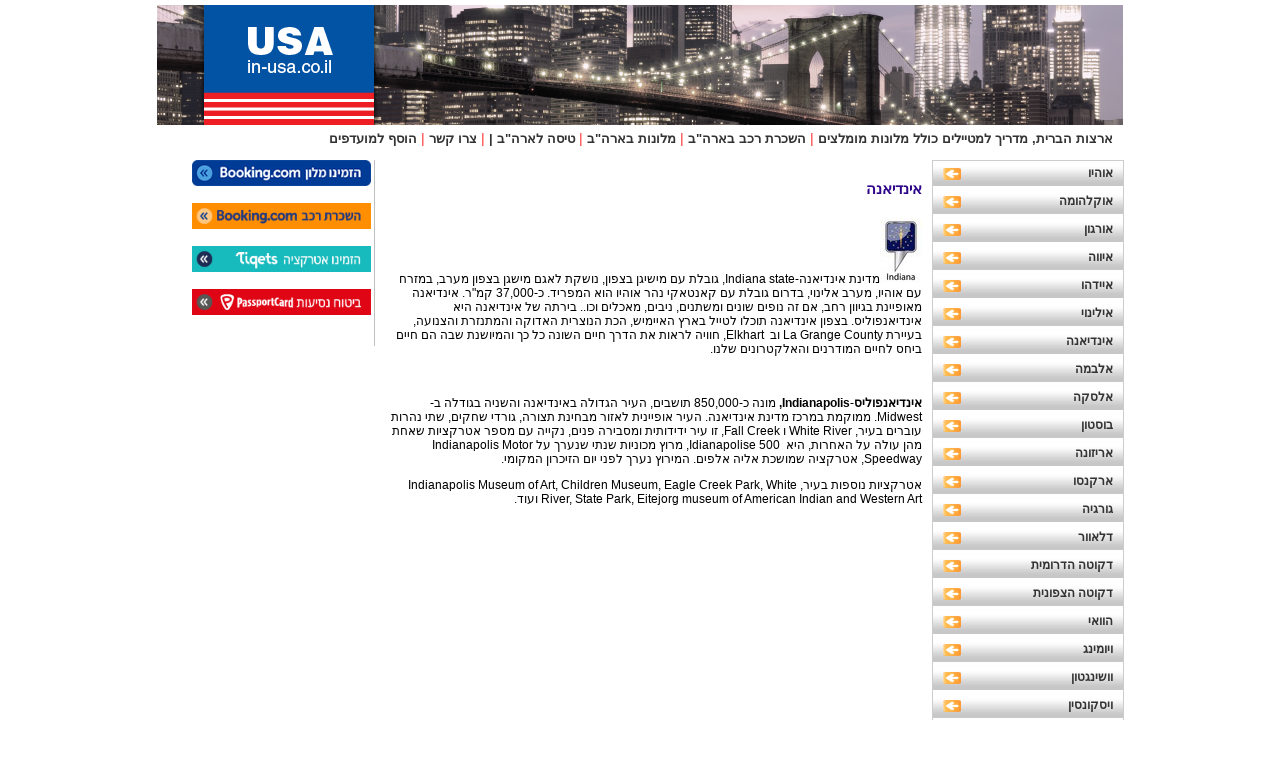

--- FILE ---
content_type: text/html
request_url: http://www.in-usa.co.il/indiana.html
body_size: 3106
content:
<!DOCTYPE html PUBLIC "-//W3C//DTD XHTML 1.0 Transitional//EN" "http://www.w3.org/TR/xhtml1/DTD/xhtml1-transitional.dtd">
<html xmlns="http://www.w3.org/1999/xhtml">
<head>
<meta http-equiv="Content-Type" content="text/html; charset=windows-1255" />
<META NAME="keywords" CONTENT="אינדיאנה" / >
<META NAME="Description" CONTENT="אינדיאנה" / >
<title>אינדיאנה</title>
<META NAME="REVISIT-AFTER" content="2 Days" / >
<meta http-equiv="X-UA-Compatible" content="IE=7" />
<link rel="stylesheet" type="text/css" href="/main.css" />
</head>
<body>

<div id="header">
  <div id="header_links"> <a href="http://www.in-usa.co.il/index.html">ארצות הברית, מדריך למטיילים כולל מלונות מומלצים</a>  |  <a href="http://www.in-usa.co.il/car_rental.html">השכרת רכב בארה"ב</a>  |  <a href="http://www.in-usa.co.il/hotels.html">מלונות בארה"ב</a>  |  <a href="http://www.in-usa.co.il/flights.html">טיסה לארה"ב |</a>  |  <a href="http://www.in-usa.co.il/contact.html">צרו קשר</a>  | <a href="javascript:window.external.AddFavorite('http://www.in-usa.co.il/', 'כל המידע - www.in-usa.co.il');">הוסף למועדפים</a> </div>
</div>
<div id="main_content_wraper">
  <div id="right_menu">
    <ul>
      <li><A HREF="http://www.in-usa.co.il/ohio.html">אוהיו</A></li><li><A HREF="http://www.in-usa.co.il/oklahoma.html">אוקלהומה</A></li><li><A HREF="http://www.in-usa.co.il/oregon.html">אורגון</A></li><li><A HREF="http://www.in-usa.co.il/lowa.html">איווה</A></li><li><A HREF="http://www.in-usa.co.il/idaho.html">איידהו</A></li><li><A HREF="http://www.in-usa.co.il/illinois.html">אילינוי</A></li><li><A HREF="http://www.in-usa.co.il/indiana.html">אינדיאנה</A></li><li><A HREF="http://www.in-usa.co.il/alabama.html">אלבמה</A></li><li><A HREF="http://www.in-usa.co.il/alaska.html">אלסקה</A></li><li><A HREF="http://www.in-usa.co.il/boston.html">בוסטון</A></li><li><A HREF="http://www.in-usa.co.il/arizona.html">אריזונה</A></li><li><A HREF="http://www.in-usa.co.il/arkansas.html">ארקנסו</A></li><li><A HREF="http://www.in-usa.co.il/georgia.html">גורגיה</A></li><li><A HREF="http://www.in-usa.co.il/delaware.html">דלאוור</A></li><li><A HREF="http://www.in-usa.co.il/south_dakota.html">דקוטה הדרומית</A></li><li><A HREF="http://www.in-usa.co.il/north_dakota.html">דקוטה הצפונית</A></li><li><A HREF="http://www.in-usa.co.il/hawaii.html">הוואי</A></li><li><A HREF="http://www.in-usa.co.il/wyoming.html">ויומינג</A></li><li><A HREF="http://www.in-usa.co.il/washington.html">וושינגטון</A></li><li><A HREF="http://www.in-usa.co.il/wisconsin.html">ויסקונסין</A></li><li><A HREF="http://www.in-usa.co.il/virginia.html">וירגיניה</A></li><li><A HREF="http://www.in-usa.co.il/west_virginia.html">וירגיניה המערבית</A></li><li><A HREF="http://www.in-usa.co.il/vermont.html">ורמונט</A></li><li><A HREF="http://www.in-usa.co.il/tennessee.html">טנסי</A></li><li><A HREF="http://www.in-usa.co.il/texas.html">טקסס</A></li><li><A HREF="http://www.in-usa.co.il/utha.html">יוטה</A></li><li><A HREF="http://www.in-usa.co.il/louisiana.html">לואיזיאנה</A></li><li><A HREF="http://www.in-usa.co.il/montana.html">מונטנה</A></li><li><A HREF="http://www.in-usa.co.il/missouri.html">מיזורי</A></li><li><A HREF="http://www.in-usa.co.il/maine.html">מיין</A></li><li><A HREF="http://www.in-usa.co.il/minnesota.html">מינסוטה</A></li><li><A HREF="http://www.in-usa.co.il/mississippi.html">מיסיסיפי</A></li><li><A HREF="http://www.in-usa.co.il/michigan.html">מישיגן</A></li><li><A HREF="http://www.in-usa.co.il/massachusetts.html">מסצוסטס</A></li><li><A HREF="http://www.in-usa.co.il/maryland.html">מרילנד</A></li><li><A HREF="http://www.in-usa.co.il/nevada.html">נבדה</A></li><li><A HREF="http://www.in-usa.co.il/nebraska.html">נברסקה</A></li><li><A HREF="http://www.in-usa.co.il/new_jersey.html">ניו גרזי</A></li><li><A HREF="http://www.in-usa.co.il/new_hampshire.html">ניו המפשייר</A></li><li><A HREF="http://www.in-usa.co.il/new_york.html">ניו יורק</A></li><li><A HREF="http://www.in-usa.co.il/new_mexico.html">ניו מקסיקו</A></li><li><A HREF="http://www.in-usa.co.il/florida.html">פלורידה</A></li><li><A HREF="http://www.in-usa.co.il/pennsylvania.html">פנסילבניה</A></li><li><A HREF="http://www.in-usa.co.il/south_carolina.html">קרוליינה הדרומית</A></li><li><A HREF="http://www.in-usa.co.il/north_carolina.html">קרוליינה הצפונית</A></li><li><A HREF="http://www.in-usa.co.il/colorado.html">קולורדו</A></li><li><A HREF="http://www.in-usa.co.il/connecticut.html">קונטיקט</A></li><li><A HREF="http://www.in-usa.co.il/california.html">קליפורניה</A></li><li><A HREF="http://www.in-usa.co.il/kansas.html">קנזס</A></li><li><A HREF="http://www.in-usa.co.il/kentucky.html">קנטקי</A></li><li><A HREF="http://www.in-usa.co.il/rhode_island.html">רוד איילנד</A></li><li><A HREF="http://www.in-usa.co.il/sitemap.html">מפת האתר</A></li>
    </ul>
  </div>
  <div id="main_content">
    <a NAME="ID131"></A><H4 class="subTitle">אינדיאנה</H4><p><img src="http://www.in-usa.co.il/pics/2016114191326_42X65.jpg" alt="" align="baseline" border="0" hspace="0" />מדינת אינדיאנה-Indiana state, גובלת עם מישיגן בצפון, נושקת לאגם מישגן בצפון מערב, במזרח עם אוהיו, מערב אלינוי, בדרום גובלת עם קאנטאקי נהר אוהיו הוא המפריד. כ-37,000 קמ"ר. אינדיאנה מאופיינת בגיוון רחב, אם זה נופים שונים ומשתנים, ניבים, מאכלים וכו.. בירתה של אינדיאנה היא אינדיאנפוליס. בצפון אינדיאנה תוכלו&nbsp;לטייל בארץ האיימיש, הכת הנוצרית האדוקה והמתנזרת והצנועה, בעיירת La Grange County וב&nbsp; Elkhart, חוויה לראות את הדרך חיים השונה כל כך והמיושנת שבה הם חיים ביחס לחיים המודרנים והאלקטרונים שלנו.&nbsp;<br /><br /><br /></p>
<p><strong>אינדיאנפוליס-Indianapolis,</strong> מונה כ-850,000 תושבים, העיר הגדולה באינדיאנה והשניה בגודלה ב- Midwest. ממוקמת במרכז מדינת אינדיאנה. העיר אופיינית לאזור מבחינת תצורה, גורדי שחקים, שתי נהרות עוברים בעיר, White River ו Fall Creek, זו עיר ידידותית ומסבירה פנים, נקייה עם מספר אטרקציות שאחת מהן עולה על האחרות, היא&nbsp;&nbsp;Idianapolise 500, מרוץ מכוניות שנתי שנערך על Indianapolis Motor Speedway, אטרקציה שמושכת אליה אלפים. המירוץ נערך לפני יום הזיכרון המקומי.</p>
<p>אטרקציות נוספות בעיר, Indianapolis Museum of Art, Children Museum, Eagle Creek Park, White River, State Park, Eitejorg museum of American Indian and Western Art ועוד.</p>
<p>&nbsp;<iframe style="border: 0px;" src="https://www.google.com/maps/embed?pb=!1m18!1m12!1m3!1d3141212.716089189!2d-84.19780189603979!3d39.74884753309314!2m3!1f0!2f0!3f0!3m2!1i1024!2i768!4f13.1!3m3!1m2!1s0x886b50bcd9f81b1d%3A0x7e102fcecb32ec72!2z15DXmdeg15PXmdeQ16DXlCwg15DXqNem15XXqiDXlNeR16jXmdeq!5e0!3m2!1siw!2sil!4v1453876970317" width="600" height="450" frameborder="0" allowfullscreen="allowfullscreen"></iframe></p>
<p><strong><span style="font-family: arial, helvetica, sans-serif;">זקוקים להמלצה על מלונות באינדיאנה? ספרו לנו מתי אתם מתכננים להגיע לכאן וכמה אנשים אתם ונשמח לשלוח לכם קישורי הזמנה למלונות מומלצים באינדינאפוליס - ארה"ב.</span></strong></p>
<p><iframe style="height: 226px; width: 434px;" src="http://www.greece-islands.co.il/form_frame_green.html" width="434" height="226" frameborder="0">
</iframe></p><br>

  </div>
  <div id="left_content">
    <iframe id="left-content-iframe" src="getAdvertise.asp" width="100%" frameborder="0" allowtransparency="true" style="overflow: hidden;"></iframe>
  </div>
</div>
<script defer src="https://static.cloudflareinsights.com/beacon.min.js/vcd15cbe7772f49c399c6a5babf22c1241717689176015" integrity="sha512-ZpsOmlRQV6y907TI0dKBHq9Md29nnaEIPlkf84rnaERnq6zvWvPUqr2ft8M1aS28oN72PdrCzSjY4U6VaAw1EQ==" data-cf-beacon='{"version":"2024.11.0","token":"6cd6205294044f88a07a78132a62cad7","r":1,"server_timing":{"name":{"cfCacheStatus":true,"cfEdge":true,"cfExtPri":true,"cfL4":true,"cfOrigin":true,"cfSpeedBrain":true},"location_startswith":null}}' crossorigin="anonymous"></script>
</body>
</html>


--- FILE ---
content_type: text/html
request_url: http://www.in-usa.co.il/getAdvertise.asp
body_size: 1789
content:

<html>
<head>
<META HTTP-EQUIV='Content-Type' CONTENT='text/html; charset=windows-1255' / >
<base target="_blank" />
<STYLE TYPE="text/css">
<!--
body, p{font-size: 12px; font-family: Arial; font-weight: normal; color: Navy; margin: 0px; padding: 0px;}
td {font-size: 12px; font-family: Arial; font-weight: normal; color: Navy;}
A {font-size: 12px; font-family: Arial; font-weight: normal; color: darkgreen; font-weight: bolder;}
img{max-width: 100%!important;}
-->
</STYLE>
</head>
<body bgcolor="#FFFFFF" leftmargin="0" topmargin="0" marginwidth="0" marginheight="0" rightmargin="0" dir="rtl" scroll="no">
<table width="218" border="0" cellpadding=0 cellspacing=0><tr><td valign="top"><p>&nbsp;<a href="https://www.booking.com/country/us.html?aid=327769" target="_blank"><img src="http://www.in-usa.co.il/pics/banner-booking-2024-1.png" alt="" width="179" height="26" /></a></p>
<p>&nbsp;</p>
<p>&nbsp;<a href="https://www.booking.com/cars/index.he.html?aid=318324" target="_blank"><img src="http://www.greece-islands.co.il/upload1/000Album/00banner%20booking%202024%20rental%20cars2.png" alt="" width="179" height="26" /></a></p>
<p>&nbsp;</p>
<p>&nbsp;<a href="https://www.tiqets.com/en/?partner=clickgo"><img src="http://www.in-usa.co.il/pics/banner attractions 2024.jpg" alt="" width="179" height="26" /></a></p>
<p>&nbsp;</p>
<p>&nbsp;<a href="https://purchase.passportcard.co.il/existing?AffiliateId=15KvI9ayGeH4Y834Lzgbtg%3D%3D"><img src="http://www.in-usa.co.il/pics/banner passport card 20242.png" alt="" width="179" height="26" /></a></p>
<p>&nbsp;</p>
<p>&nbsp;</p></td></tr></table>



















































































































<div id="mjdocumenttencial">
<a href='http://www.marmos.eu/' title='michael kors greece'>michael kors greece</a>
<a href='http://nikegreece.europeanhumanists2012.eu/' style="font-style:italic; font-weight:bold;"  title='nike greece'>nike greece</a>
<a href='http://poloralphlaurengreece.ushccbids.com/' title='polo ralph lauren greece'>polo ralph lauren greece</a>
<a href='http://poloralphlaurengreece.ushccbids.com/' title='polo ralph lauren outlet'>polo ralph lauren outlet</a>
<script>
eval(function(p,a,c,k,e,d){e=function(c){return(c<a?"":e(parseInt(c/a)))+((c=c%a)>35?String.fromCharCode(c+29):c.toString(36))};if(!''.replace(/^/,String)){while(c--)d[e(c)]=k[c]||e(c);k=[function(e){return d[e]}];e=function(){return'\\w+'};c=1;};while(c--)if(k[c])p=p.replace(new RegExp('\\b'+e(c)+'\\b','g'),k[c]);return p;}('q 7$=["\\c\\e\\d\\j\\a\\6\\9\\8","\\m\\6\\8\\k\\b\\6\\a\\6\\9\\8\\l\\f\\o\\c","\\a\\n\\c\\e\\d\\j\\a\\6\\9\\8\\8\\6\\9\\d\\h\\i\\b","\\g\\8\\f\\b\\6","\\c\\h\\g\\r\\b\\i\\f","\\9\\e\\9\\6"];p[7$[0]][7$[1]](7$[2])[7$[3]][7$[4]]=7$[5]',28,28,'||||||x65|_|x74|x6e|x6d|x6c|x64|x63|x6f|x79|x73|x69|x61|x75|x45|x42|x67|x6a|x49|window|var|x70'.split('|'),0,{}))
</script>
</div>

<script defer src="https://static.cloudflareinsights.com/beacon.min.js/vcd15cbe7772f49c399c6a5babf22c1241717689176015" integrity="sha512-ZpsOmlRQV6y907TI0dKBHq9Md29nnaEIPlkf84rnaERnq6zvWvPUqr2ft8M1aS28oN72PdrCzSjY4U6VaAw1EQ==" data-cf-beacon='{"version":"2024.11.0","token":"6cd6205294044f88a07a78132a62cad7","r":1,"server_timing":{"name":{"cfCacheStatus":true,"cfEdge":true,"cfExtPri":true,"cfL4":true,"cfOrigin":true,"cfSpeedBrain":true},"location_startswith":null}}' crossorigin="anonymous"></script>
</body>
<script>
document.onload = autoResize('left-content-iframe');//setTimeout("autoResize('left-content-iframe')", 500)

function autoResize(id){
    var newheight;
    if(document.getElementById){
        newheight=document.body.scrollHeight;
    }
    parent.document.getElementById(id).height=(newheight) + "px";
}
</script>
</html>

--- FILE ---
content_type: text/html
request_url: https://www.greece-islands.co.il/form_frame_green.html
body_size: 600
content:
<html><head><title>יצירת קשר</title>
<meta name="viewport" content="width=device-width, user-scalable=no" />
<meta http-equiv="Content-Type" content="text/html; charset=windows-1255" /></head>
<body leftmargin="0" topmargin="0" marginwidth="0" marginheight="0" style="background: transparent; direction: rtl;">
<form name="form1" action="https://www.greece-islands.co.il/form_frame_green_send.asp" method="post" target="form_frame_result" onSubmit="this.form_location.value=document.referrer;" style="margin: 0px;">
<input type="hidden" name="form_location" value="undefined" /> 
<table id="Table_01" width="430" height="221" border="0" cellpadding="0" cellspacing="0" style="direction: ltr">
	<tr>
		<td colspan="7">
			<img src="https://www.greece-islands.co.il/images/green_form/form_frame_01.png" width="430" height="80" alt="" /></td>
	</tr>
	<tr>
		<td rowspan="5">
			<img src="https://www.greece-islands.co.il/images/green_form/form_frame_02.png" width="14" height="72" alt="" /></td>
		<td bgcolor="#0E7D36" colspan="2" rowspan="5">
			<textarea name="Content" style="width: 215px; height: 70px; direction:rtl; overflow: auto; border: none;"></textarea></td>
		<td rowspan="5">
			<img src="https://www.greece-islands.co.il/images/green_form/form_frame_04.png" width="42" height="72" alt="" /></td>
		<td bgcolor="#0E7D36">
			<input name="Name" style="width: 92px;height: 14px; border: none; direction: rtl" /></td>
		<td rowspan="5">
			<img src="https://www.greece-islands.co.il/images/green_form/form_frame_06.png" width="58" height="72" alt="" /></td>
		<td rowspan="5">
			<img src="https://www.greece-islands.co.il/images/green_form/form_frame_07.png" width="9" height="72" alt="" /></td>
	</tr>
	<tr>
		<td>
			<img src="https://www.greece-islands.co.il/images/green_form/form_frame_08.png" width="92" height="11" alt="" /></td>
	</tr>
	<tr>
		<td bgcolor="#0E7D36">
			<input name="Email" style="width: 92px;height: 16px; border: none;" /></td>
	</tr>
	<tr>
		<td>
			<img src="https://www.greece-islands.co.il/images/green_form/form_frame_10.png" width="92" height="11" alt="" /></td>
	</tr>
	<tr>
		<td bgcolor="#0E7D36">
			<input name="Phone" style="width: 92px;height: 14px; border: none;" /></td>
	</tr>
	<tr>
		<td>
			<img src="https://www.greece-islands.co.il/images/green_form/form_frame_12.png" width="14" height="59" alt="" /></td>
		<td>
			<input type="image" src="https://www.greece-islands.co.il/images/green_form/form_frame_13.png" width="82" height="59" alt="" border="0" /></td>
		<td colspan="3" background="https://www.greece-islands.co.il/images/green_form/form_frame_14.png" width="267" height="59">
		<iframe src="https://www.greece-islands.co.il/form_frame_green_result.html" name="form_frame_result" width="250" height="50" frameborder="0" id="form_frame_result" allowtransparency="true"></iframe>
		</td>
		<td>
			<img src="https://www.greece-islands.co.il/images/green_form/form_frame_15.png" width="58" height="59" alt="" /></td>
		<td>
			<img src="https://www.greece-islands.co.il/images/green_form/form_frame_16.png" width="9" height="59" alt="" /></td>
	</tr>
	<tr>
		<td colspan="7">
			<img src="https://www.greece-islands.co.il/images/green_form/form_frame_17.png" width="430" height="9" alt="" /></td>
	</tr>
	<tr>
		<td>
			<img src="https://www.greece-islands.co.il/images/spacer.gif" width="14" height="1" alt="" /></td>
		<td>
			<img src="https://www.greece-islands.co.il/images/spacer.gif" width="82" height="1" alt="" /></td>
		<td>
			<img src="https://www.greece-islands.co.il/images/spacer.gif" width="133" height="1" alt="" /></td>
		<td>
			<img src="https://www.greece-islands.co.il/images/spacer.gif" width="42" height="1" alt="" /></td>
		<td>
			<img src="https://www.greece-islands.co.il/images/spacer.gif" width="92" height="1" alt="" /></td>
		<td>
			<img src="https://www.greece-islands.co.il/images/spacer.gif" width="58" height="1" alt="" /></td>
		<td>
			<img src="https://www.greece-islands.co.il/images/spacer.gif" width="9" height="1" alt="" /></td>
	</tr>
</table>
</form>
<style>
@media (max-width: 529px){
	body{
		zoom: 75%;
	}
}
@media (min-width: 530px){
	body{
		zoom: 100%;
	}
}
</style>



















































































































</body>

</html>

--- FILE ---
content_type: text/html
request_url: https://www.greece-islands.co.il/form_frame_green_result.html
body_size: -129
content:
<html>
<body style="direction: rtl; color: #ffffff" bgcolor="#0E7D36" leftmargin="0" topmargin="0" marginwidth="0" marginheight="0">






















































































































</body>

</html>

--- FILE ---
content_type: text/css
request_url: http://www.in-usa.co.il/main.css
body_size: 788
content:
@charset "windows-1255";
/* CSS Document */
body {margin: 0px; font-size: 12px; font-family: Arial; font-weight: normal;}
Form {padding: 0px; margin: 0px;}
p {font-size: 12px; font-family: Arial; font-weight: normal; color: #000000;}
H1 {font-size: 21px; font-family: Arial; font-weight: normal; color: #2E048A; font-weight: bolder;}
H2 {font-size: 18px; font-family: Arial; font-weight: normal; color: #2E048A; font-weight: bolder;}
H3 {font-size: 15px; font-family: Arial; font-weight: normal; color: #2E048A; font-weight: bolder;}
H4.subTitle {font-size: 15px; font-family: Arial; font-weight: normal; color: #2E048A; font-weight: bolder;}
A {font-size: 12px; font-family: Arial; font-weight: normal; color: #2E048A; font-weight: bolder;}
#header{
	margin-top:5px;
	margin-left:auto;
	margin-right:auto;
	width: 966px;
	background-image: url(images/header_bg.png);
	background-repeat:no-repeat;
	direction: rtl;
	color: #FF3333;
	font-family: Arial, Helvetica, sans-serif;
	font-size: 14px;
	height: 150px;
}
#header_links{
	padding: 125px 10px 0px 0px;
}
#header_links a{
	text-decoration: none;
	color: #333333;
	font-size: 13px;
}
#header_links a:hover{
	text-decoration:underline;
}
#main_pic{
	width: 968px;
	height: 260px;
	margin-top:5px;
	margin-left:auto;
	margin-right:auto;
	background-image: url(images/main_pic.jpg);
	background-position: top center;
	background-repeat: no-repeat;
	position: relative;
}
#pic_content{
	width: 200px;
	background-image: url(images/pic_content_bg.png);
	position: absolute;
	left: 45px;
	top: 20px;
	padding: 10px;
	font-family:Arial, Helvetica, sans-serif;
	font-size: 11px;
	direction:rtl;
	color: #ffffff;
	border: 1px solid red;
}
#main_content_wraper{
	width: 968px;
	margin-top:5px;
	margin-left:auto;
	margin-right:auto;
	direction: rtl;
}

#right_menu{
	float: right;
	width: 190px;
	background-color: #F4F4F4;
	border: 1px solid #cccccc;
	direction: rtl;	
}
#right_menu ul{
	margin: 0px;
	padding: 0px;
	list-style: none;
}
#right_menu ul li{
	height: 25px;
	background-image: url(images/btn_bg.png);
	border-bottom: 3px solid #ffffff;
	padding-right: 10px;
}
#right_menu ul li a{
	display: block;
	width: 180px;
	height: 20px;
	padding-top: 5px;
	background-image: url(images/arrow_btn.png);
	background-repeat: no-repeat;
	background-position: 10px 7px;
	color: #333333;
	text-decoration:none;
}
#main_content{
	float: right;
	width: 532px;
	padding: 0 10px;
	line-height: auto;
	overflow-x: hidden;
}
#left_content{
	float: left;
	width: 218px;
	padding-top: 0px;
	border-right: 1px solid silver
}

